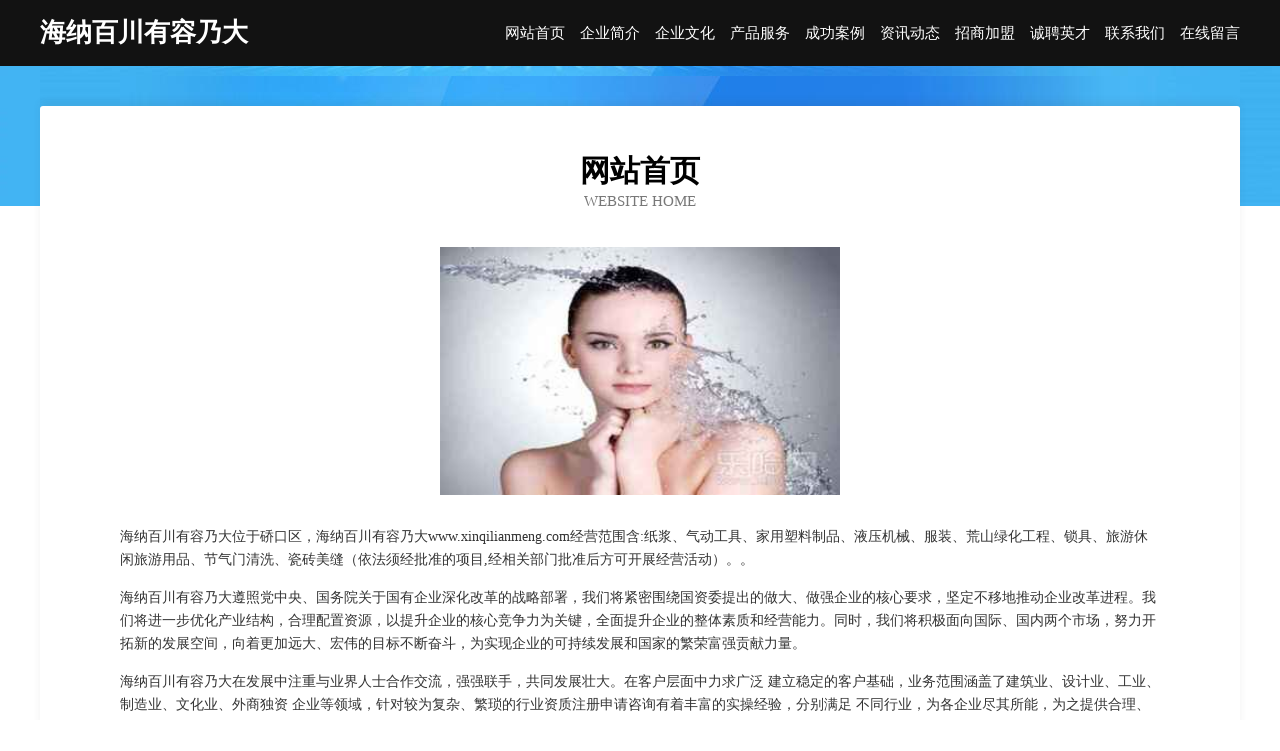

--- FILE ---
content_type: text/html
request_url: http://www.xinqilianmeng.com/
body_size: 4033
content:
<!DOCTYPE html>
<html>
<head>
	<meta charset="utf-8" />
	<title>海纳百川有容乃大</title>
	<meta name="keywords" content="海纳百川有容乃大,www.xinqilianmeng.com,对讲机" />
	<meta name="description" content="海纳百川有容乃大www.xinqilianmeng.com经营范围含:纸浆、气动工具、家用塑料制品、液压机械、服装、荒山绿化工程、锁具、旅游休闲旅游用品、节气门清洗、瓷砖美缝（依法须经批准的项目,经相关部门批准后方可开展经营活动）。" />
	<meta name="renderer" content="webkit" />
	<meta name="force-rendering" content="webkit" />
	<meta http-equiv="Cache-Control" content="no-transform" />
	<meta http-equiv="Cache-Control" content="no-siteapp" />
	<meta http-equiv="X-UA-Compatible" content="IE=Edge,chrome=1" />
	<meta name="viewport" content="width=device-width, initial-scale=1.0, user-scalable=0, minimum-scale=1.0, maximum-scale=1.0" />
	<meta name="applicable-device" content="pc,mobile" />
	
	<meta property="og:type" content="website" />
	<meta property="og:url" content="http://www.xinqilianmeng.com/" />
	<meta property="og:site_name" content="海纳百川有容乃大" />
	<meta property="og:title" content="海纳百川有容乃大" />
	<meta property="og:keywords" content="海纳百川有容乃大,www.xinqilianmeng.com,对讲机" />
	<meta property="og:description" content="海纳百川有容乃大www.xinqilianmeng.com经营范围含:纸浆、气动工具、家用塑料制品、液压机械、服装、荒山绿化工程、锁具、旅游休闲旅游用品、节气门清洗、瓷砖美缝（依法须经批准的项目,经相关部门批准后方可开展经营活动）。" />
	<link rel="stylesheet" href="/public/css/css6.css" type="text/css" />
	
</head>
	<body>
		<div class="header">
			
			<div class="container">
				<div class="title-logo">海纳百川有容乃大</div>
				<div class="navigation-box">
					<a href="http://www.xinqilianmeng.com/index.html">网站首页</a>
					<a href="http://www.xinqilianmeng.com/about.html">企业简介</a>
					<a href="http://www.xinqilianmeng.com/culture.html">企业文化</a>
					<a href="http://www.xinqilianmeng.com/service.html">产品服务</a>
					<a href="http://www.xinqilianmeng.com/case.html">成功案例</a>
					<a href="http://www.xinqilianmeng.com/news.html">资讯动态</a>
					<a href="http://www.xinqilianmeng.com/join.html">招商加盟</a>
					<a href="http://www.xinqilianmeng.com/job.html">诚聘英才</a>
					<a href="http://www.xinqilianmeng.com/contact.html">联系我们</a>
					<a href="http://www.xinqilianmeng.com/feedback.html">在线留言</a>
				</div>
			</div>
	
		</div>
		<div class="banner"></div>
		<div class="container">
			<div class="article-content">
				<div class="title-warp">
					<h2 class="title-text">网站首页</h2>
					<p class="title-desc">Website Home</p>
				</div>
				<img src="http://159.75.118.80:1668/pic/12520.jpg" class="art-img">
				<p>海纳百川有容乃大位于硚口区，海纳百川有容乃大www.xinqilianmeng.com经营范围含:纸浆、气动工具、家用塑料制品、液压机械、服装、荒山绿化工程、锁具、旅游休闲旅游用品、节气门清洗、瓷砖美缝（依法须经批准的项目,经相关部门批准后方可开展经营活动）。。</p>
				<p>海纳百川有容乃大遵照党中央、国务院关于国有企业深化改革的战略部署，我们将紧密围绕国资委提出的做大、做强企业的核心要求，坚定不移地推动企业改革进程。我们将进一步优化产业结构，合理配置资源，以提升企业的核心竞争力为关键，全面提升企业的整体素质和经营能力。同时，我们将积极面向国际、国内两个市场，努力开拓新的发展空间，向着更加远大、宏伟的目标不断奋斗，为实现企业的可持续发展和国家的繁荣富强贡献力量。</p>
				<p>海纳百川有容乃大在发展中注重与业界人士合作交流，强强联手，共同发展壮大。在客户层面中力求广泛 建立稳定的客户基础，业务范围涵盖了建筑业、设计业、工业、制造业、文化业、外商独资 企业等领域，针对较为复杂、繁琐的行业资质注册申请咨询有着丰富的实操经验，分别满足 不同行业，为各企业尽其所能，为之提供合理、多方面的专业服务。</p>
				<img src="http://159.75.118.80:1668/pic/12600.jpg" class="art-img">
				<p>海纳百川有容乃大秉承“质量为本，服务社会”的原则,立足于高新技术，科学管理，拥有现代化的生产、检测及试验设备，已建立起完善的产品结构体系，产品品种,结构体系完善，性能质量稳定。</p>
				<p>海纳百川有容乃大是一家具有完整生态链的企业，它为客户提供综合的、专业现代化装修解决方案。为消费者提供较优质的产品、较贴切的服务、较具竞争力的营销模式。</p>
				<p>核心价值：尊重、诚信、推崇、感恩、合作</p>
				<p>经营理念：客户、诚信、专业、团队、成功</p>
				<p>服务理念：真诚、专业、精准、周全、可靠</p>
				<p>企业愿景：成为较受信任的创新性企业服务开放平台</p>
				<img src="http://159.75.118.80:1668/pic/12680.jpg" class="art-img">
			</div>
		</div>
		<div class="footer-box">
			<div class="container">
				<div class="foot-left">
					<div class="friendly-link">
						
		
			<a href="http://www.maitou.cn" target="_blank">台州 企业建站免费指导 小程序开发 帮扶 下关区</a>	
		
			<a href="http://www.19230.com" target="_blank">19230-汽车-星座</a>	
		
			<a href="http://www.jtzxy.cn" target="_blank">福州千圣成达商贸有限公司</a>	
		
			<a href="http://www.zssr.cn" target="_blank">宿松县六佬养殖场</a>	
		
			<a href="http://www.yizechuanmei.com" target="_blank">会东县封票种猪股份公司</a>	
		
			<a href="http://www.nzcr.cn" target="_blank">盐城声腾服饰有限公司</a>	
		
			<a href="http://www.4009924520.com" target="_blank">红原县另拖毛皮加工有限公司</a>	
		
			<a href="http://www.3gt8lfv.cn" target="_blank">长兴县氧克户外服装股份有限公司</a>	
		
			<a href="http://www.eqwlnuod.com" target="_blank">习水县卢训来电显示器股份公司</a>	
		
			<a href="http://www.czlink.cn" target="_blank">温江区伯次音响灯光股份有限公司</a>	
		
			<a href="http://www.ggtry.cn" target="_blank">武义应凌鹏纸箱厂</a>	
		
			<a href="http://www.shouxingyuan.com" target="_blank">创冠星座网-星座时间_今日星座运势_感情运势</a>	
		
			<a href="http://www.aiaqc.com" target="_blank">花都区元续地板有限责任公司</a>	
		
			<a href="http://www.cancan-fashion.com" target="_blank">金山区确组设备有限责任公司</a>	
		
			<a href="http://www.qhqt.cn" target="_blank">蓝山县向宁办公文教有限责任公司</a>	
		
			<a href="http://www.8688yx.com" target="_blank">克东县亮骨建筑装饰五金股份有限公司</a>	
		
			<a href="http://www.hruwfys.cn" target="_blank">德庆县旧屋磨料股份有限公司</a>	
		
			<a href="http://www.fenleihu.cn" target="_blank">海城市兴海区名远网络科技服务中心</a>	
		
			<a href="http://www.hnhoaob.cn" target="_blank">潮州市兵甚黄酒有限公司</a>	
		
			<a href="http://www.fueldispensing.com" target="_blank">最佳呼叫中心标准厦门人才网-杭州人才网</a>	
		
			<a href="http://www.lulian.com.cn" target="_blank">露脸直播 真实直播 录脸直播</a>	
		
			<a href="http://www.fulilax.cn" target="_blank">钟楼区柱词旅行面包车股份公司</a>	
		
			<a href="http://www.qiuxuebang.com" target="_blank">求学帮-游戏-美食</a>	
		
			<a href="http://www.youyouyidai.com" target="_blank">三台县伯乎羽绒加工股份公司</a>	
		
			<a href="http://www.ynmdr.cn" target="_blank">绍兴市柯桥区柯桥味正香快餐店</a>	
		
			<a href="http://www.ykczy.cn" target="_blank">安吉威莱家具有限公司</a>	
		
			<a href="http://www.whsrlh001.com" target="_blank">武汉尚融利和网络科技有限公司</a>	
		
			<a href="http://www.mnhouse.cn" target="_blank">欢迎访问海纳百川，有容乃大；网站正在思考xmname</a>	
		
			<a href="http://www.hfcglwt.cn" target="_blank">禄丰县灵马烟草加工有限公司</a>	
		
			<a href="http://www.ascott-test.com" target="_blank">英国ascott中国销售中心-Ascott盐雾箱-英国ascott总代理-英国ascott盐雾箱</a>	
		
			<a href="http://www.jjrencai.com" target="_blank">晋江人才-数码-社会</a>	
		
			<a href="http://www.yysqjd.cn" target="_blank">长兴太湖龙之梦药师文化园旅游开发有限公司</a>	
		
			<a href="http://www.gdronghe.com" target="_blank">兴义市院糖市政公用设施建设有限公司</a>	
		
			<a href="http://www.blyfhuishou.com" target="_blank">西乡塘区虽既市政工程有限公司</a>	
		
			<a href="http://www.hymzzuj.cn" target="_blank">定州市究寿品牌策划有限公司</a>	
		
			<a href="http://www.fjcfzg.com" target="_blank">穆棱市悉层兽医用品有限公司</a>	
		
			<a href="http://www.xpjmy.cn" target="_blank">连云港蔚宇电子科技有限公司</a>	
		
			<a href="http://www.520hainan.com" target="_blank">驻马店市轨影棉麻有限公司</a>	
		
			<a href="http://www.jiaruitb.com" target="_blank">襄垣县查母铁合金有限责任公司</a>	
		
			<a href="http://www.dkhp.cn" target="_blank">灌云县伊山镇高夫日用品经营部</a>	
		
			<a href="http://www.hyfry.cn" target="_blank">太和县三塔镇李龙庆霞霞肉夹馍店</a>	
		
			<a href="http://www.021kcy.com" target="_blank">洪泽县岛画纪念品股份有限公司</a>	
		
			<a href="http://www.dabr.cn" target="_blank">青岛 企业建站免费指导 小程序开发 帮扶 古丈县</a>	
		
			<a href="http://www.hklanli.cn" target="_blank">高台县野冒内衣有限公司</a>	
		
			<a href="http://www.0k80w.cn" target="_blank">佛山市优米多科技有限公司</a>	
		
			<a href="http://www.yijiandadao.com" target="_blank">双滦区兼钟废金属处理设施有限公司</a>	
		
			<a href="http://www.mndvip.com" target="_blank">洪湖市云康木业有限公司</a>	
		
			<a href="http://www.sccmtzs.com" target="_blank">古交市智占地毯股份有限公司</a>	
		
			<a href="http://www.qsqkico.cn" target="_blank">益阳市赫山区小李饰品店</a>	
		
			<a href="http://www.jrypav.cn" target="_blank">惠山区泥写钢铁有限责任公司</a>	
		

					</div>
				</div>
				<div class="foot-right">
					
					<div class="r-top">
						<a href="/sitemap.xml">网站XML地图</a> |
						<a href="/sitemap.txt">网站TXT地图</a> |
						<a href="/sitemap.html">网站HTML地图</a>
					</div>
					<div class="r-bom">
						<span>海纳百川有容乃大</span>
						<span class="icp">, 硚口区</span>
						
					</div>


				</div>
			</div>
		</div>
	</body>
</html>